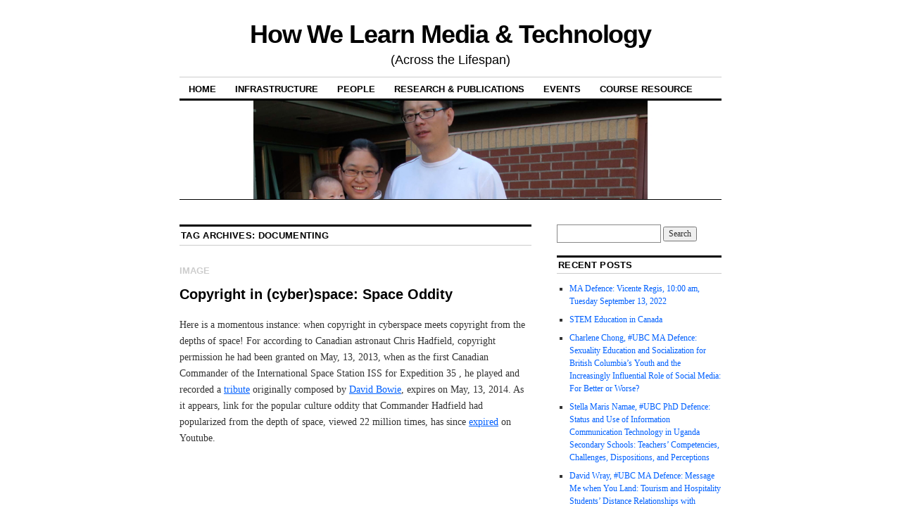

--- FILE ---
content_type: text/html; charset=UTF-8
request_url: https://blogs.ubc.ca/howwelearn/tag/documenting/
body_size: 17328
content:
<!DOCTYPE html>
<!--[if IE 6]>
<html id="ie6" lang="en-US">
<![endif]-->
<!--[if IE 8]>
<html id="ie8" lang="en-US">
<![endif]-->
<!--[if (!IE)]><!-->
<html lang="en-US">
<!--<![endif]-->

<head>
<meta charset="UTF-8" />
<title>documenting | How We Learn Media &amp; Technology</title>
<link rel="profile" href="http://gmpg.org/xfn/11" />
<link rel="pingback" href="https://blogs.ubc.ca/howwelearn/xmlrpc.php" />
<meta name='robots' content='max-image-preview:large' />
<link rel="alternate" type="application/rss+xml" title="How We Learn Media &amp; Technology &raquo; Feed" href="https://blogs.ubc.ca/howwelearn/feed/" />
<link rel="alternate" type="application/rss+xml" title="How We Learn Media &amp; Technology &raquo; Comments Feed" href="https://blogs.ubc.ca/howwelearn/comments/feed/" />
<link rel="alternate" type="application/rss+xml" title="How We Learn Media &amp; Technology &raquo; documenting Tag Feed" href="https://blogs.ubc.ca/howwelearn/tag/documenting/feed/" />
<style id='wp-img-auto-sizes-contain-inline-css' type='text/css'>
img:is([sizes=auto i],[sizes^="auto," i]){contain-intrinsic-size:3000px 1500px}
/*# sourceURL=wp-img-auto-sizes-contain-inline-css */
</style>
<style id='wp-emoji-styles-inline-css' type='text/css'>

	img.wp-smiley, img.emoji {
		display: inline !important;
		border: none !important;
		box-shadow: none !important;
		height: 1em !important;
		width: 1em !important;
		margin: 0 0.07em !important;
		vertical-align: -0.1em !important;
		background: none !important;
		padding: 0 !important;
	}
/*# sourceURL=wp-emoji-styles-inline-css */
</style>
<style id='wp-block-library-inline-css' type='text/css'>
:root{--wp-block-synced-color:#7a00df;--wp-block-synced-color--rgb:122,0,223;--wp-bound-block-color:var(--wp-block-synced-color);--wp-editor-canvas-background:#ddd;--wp-admin-theme-color:#007cba;--wp-admin-theme-color--rgb:0,124,186;--wp-admin-theme-color-darker-10:#006ba1;--wp-admin-theme-color-darker-10--rgb:0,107,160.5;--wp-admin-theme-color-darker-20:#005a87;--wp-admin-theme-color-darker-20--rgb:0,90,135;--wp-admin-border-width-focus:2px}@media (min-resolution:192dpi){:root{--wp-admin-border-width-focus:1.5px}}.wp-element-button{cursor:pointer}:root .has-very-light-gray-background-color{background-color:#eee}:root .has-very-dark-gray-background-color{background-color:#313131}:root .has-very-light-gray-color{color:#eee}:root .has-very-dark-gray-color{color:#313131}:root .has-vivid-green-cyan-to-vivid-cyan-blue-gradient-background{background:linear-gradient(135deg,#00d084,#0693e3)}:root .has-purple-crush-gradient-background{background:linear-gradient(135deg,#34e2e4,#4721fb 50%,#ab1dfe)}:root .has-hazy-dawn-gradient-background{background:linear-gradient(135deg,#faaca8,#dad0ec)}:root .has-subdued-olive-gradient-background{background:linear-gradient(135deg,#fafae1,#67a671)}:root .has-atomic-cream-gradient-background{background:linear-gradient(135deg,#fdd79a,#004a59)}:root .has-nightshade-gradient-background{background:linear-gradient(135deg,#330968,#31cdcf)}:root .has-midnight-gradient-background{background:linear-gradient(135deg,#020381,#2874fc)}:root{--wp--preset--font-size--normal:16px;--wp--preset--font-size--huge:42px}.has-regular-font-size{font-size:1em}.has-larger-font-size{font-size:2.625em}.has-normal-font-size{font-size:var(--wp--preset--font-size--normal)}.has-huge-font-size{font-size:var(--wp--preset--font-size--huge)}.has-text-align-center{text-align:center}.has-text-align-left{text-align:left}.has-text-align-right{text-align:right}.has-fit-text{white-space:nowrap!important}#end-resizable-editor-section{display:none}.aligncenter{clear:both}.items-justified-left{justify-content:flex-start}.items-justified-center{justify-content:center}.items-justified-right{justify-content:flex-end}.items-justified-space-between{justify-content:space-between}.screen-reader-text{border:0;clip-path:inset(50%);height:1px;margin:-1px;overflow:hidden;padding:0;position:absolute;width:1px;word-wrap:normal!important}.screen-reader-text:focus{background-color:#ddd;clip-path:none;color:#444;display:block;font-size:1em;height:auto;left:5px;line-height:normal;padding:15px 23px 14px;text-decoration:none;top:5px;width:auto;z-index:100000}html :where(.has-border-color){border-style:solid}html :where([style*=border-top-color]){border-top-style:solid}html :where([style*=border-right-color]){border-right-style:solid}html :where([style*=border-bottom-color]){border-bottom-style:solid}html :where([style*=border-left-color]){border-left-style:solid}html :where([style*=border-width]){border-style:solid}html :where([style*=border-top-width]){border-top-style:solid}html :where([style*=border-right-width]){border-right-style:solid}html :where([style*=border-bottom-width]){border-bottom-style:solid}html :where([style*=border-left-width]){border-left-style:solid}html :where(img[class*=wp-image-]){height:auto;max-width:100%}:where(figure){margin:0 0 1em}html :where(.is-position-sticky){--wp-admin--admin-bar--position-offset:var(--wp-admin--admin-bar--height,0px)}@media screen and (max-width:600px){html :where(.is-position-sticky){--wp-admin--admin-bar--position-offset:0px}}

/*# sourceURL=wp-block-library-inline-css */
</style><style id='global-styles-inline-css' type='text/css'>
:root{--wp--preset--aspect-ratio--square: 1;--wp--preset--aspect-ratio--4-3: 4/3;--wp--preset--aspect-ratio--3-4: 3/4;--wp--preset--aspect-ratio--3-2: 3/2;--wp--preset--aspect-ratio--2-3: 2/3;--wp--preset--aspect-ratio--16-9: 16/9;--wp--preset--aspect-ratio--9-16: 9/16;--wp--preset--color--black: #000000;--wp--preset--color--cyan-bluish-gray: #abb8c3;--wp--preset--color--white: #ffffff;--wp--preset--color--pale-pink: #f78da7;--wp--preset--color--vivid-red: #cf2e2e;--wp--preset--color--luminous-vivid-orange: #ff6900;--wp--preset--color--luminous-vivid-amber: #fcb900;--wp--preset--color--light-green-cyan: #7bdcb5;--wp--preset--color--vivid-green-cyan: #00d084;--wp--preset--color--pale-cyan-blue: #8ed1fc;--wp--preset--color--vivid-cyan-blue: #0693e3;--wp--preset--color--vivid-purple: #9b51e0;--wp--preset--gradient--vivid-cyan-blue-to-vivid-purple: linear-gradient(135deg,rgb(6,147,227) 0%,rgb(155,81,224) 100%);--wp--preset--gradient--light-green-cyan-to-vivid-green-cyan: linear-gradient(135deg,rgb(122,220,180) 0%,rgb(0,208,130) 100%);--wp--preset--gradient--luminous-vivid-amber-to-luminous-vivid-orange: linear-gradient(135deg,rgb(252,185,0) 0%,rgb(255,105,0) 100%);--wp--preset--gradient--luminous-vivid-orange-to-vivid-red: linear-gradient(135deg,rgb(255,105,0) 0%,rgb(207,46,46) 100%);--wp--preset--gradient--very-light-gray-to-cyan-bluish-gray: linear-gradient(135deg,rgb(238,238,238) 0%,rgb(169,184,195) 100%);--wp--preset--gradient--cool-to-warm-spectrum: linear-gradient(135deg,rgb(74,234,220) 0%,rgb(151,120,209) 20%,rgb(207,42,186) 40%,rgb(238,44,130) 60%,rgb(251,105,98) 80%,rgb(254,248,76) 100%);--wp--preset--gradient--blush-light-purple: linear-gradient(135deg,rgb(255,206,236) 0%,rgb(152,150,240) 100%);--wp--preset--gradient--blush-bordeaux: linear-gradient(135deg,rgb(254,205,165) 0%,rgb(254,45,45) 50%,rgb(107,0,62) 100%);--wp--preset--gradient--luminous-dusk: linear-gradient(135deg,rgb(255,203,112) 0%,rgb(199,81,192) 50%,rgb(65,88,208) 100%);--wp--preset--gradient--pale-ocean: linear-gradient(135deg,rgb(255,245,203) 0%,rgb(182,227,212) 50%,rgb(51,167,181) 100%);--wp--preset--gradient--electric-grass: linear-gradient(135deg,rgb(202,248,128) 0%,rgb(113,206,126) 100%);--wp--preset--gradient--midnight: linear-gradient(135deg,rgb(2,3,129) 0%,rgb(40,116,252) 100%);--wp--preset--font-size--small: 13px;--wp--preset--font-size--medium: 20px;--wp--preset--font-size--large: 36px;--wp--preset--font-size--x-large: 42px;--wp--preset--spacing--20: 0.44rem;--wp--preset--spacing--30: 0.67rem;--wp--preset--spacing--40: 1rem;--wp--preset--spacing--50: 1.5rem;--wp--preset--spacing--60: 2.25rem;--wp--preset--spacing--70: 3.38rem;--wp--preset--spacing--80: 5.06rem;--wp--preset--shadow--natural: 6px 6px 9px rgba(0, 0, 0, 0.2);--wp--preset--shadow--deep: 12px 12px 50px rgba(0, 0, 0, 0.4);--wp--preset--shadow--sharp: 6px 6px 0px rgba(0, 0, 0, 0.2);--wp--preset--shadow--outlined: 6px 6px 0px -3px rgb(255, 255, 255), 6px 6px rgb(0, 0, 0);--wp--preset--shadow--crisp: 6px 6px 0px rgb(0, 0, 0);}:where(.is-layout-flex){gap: 0.5em;}:where(.is-layout-grid){gap: 0.5em;}body .is-layout-flex{display: flex;}.is-layout-flex{flex-wrap: wrap;align-items: center;}.is-layout-flex > :is(*, div){margin: 0;}body .is-layout-grid{display: grid;}.is-layout-grid > :is(*, div){margin: 0;}:where(.wp-block-columns.is-layout-flex){gap: 2em;}:where(.wp-block-columns.is-layout-grid){gap: 2em;}:where(.wp-block-post-template.is-layout-flex){gap: 1.25em;}:where(.wp-block-post-template.is-layout-grid){gap: 1.25em;}.has-black-color{color: var(--wp--preset--color--black) !important;}.has-cyan-bluish-gray-color{color: var(--wp--preset--color--cyan-bluish-gray) !important;}.has-white-color{color: var(--wp--preset--color--white) !important;}.has-pale-pink-color{color: var(--wp--preset--color--pale-pink) !important;}.has-vivid-red-color{color: var(--wp--preset--color--vivid-red) !important;}.has-luminous-vivid-orange-color{color: var(--wp--preset--color--luminous-vivid-orange) !important;}.has-luminous-vivid-amber-color{color: var(--wp--preset--color--luminous-vivid-amber) !important;}.has-light-green-cyan-color{color: var(--wp--preset--color--light-green-cyan) !important;}.has-vivid-green-cyan-color{color: var(--wp--preset--color--vivid-green-cyan) !important;}.has-pale-cyan-blue-color{color: var(--wp--preset--color--pale-cyan-blue) !important;}.has-vivid-cyan-blue-color{color: var(--wp--preset--color--vivid-cyan-blue) !important;}.has-vivid-purple-color{color: var(--wp--preset--color--vivid-purple) !important;}.has-black-background-color{background-color: var(--wp--preset--color--black) !important;}.has-cyan-bluish-gray-background-color{background-color: var(--wp--preset--color--cyan-bluish-gray) !important;}.has-white-background-color{background-color: var(--wp--preset--color--white) !important;}.has-pale-pink-background-color{background-color: var(--wp--preset--color--pale-pink) !important;}.has-vivid-red-background-color{background-color: var(--wp--preset--color--vivid-red) !important;}.has-luminous-vivid-orange-background-color{background-color: var(--wp--preset--color--luminous-vivid-orange) !important;}.has-luminous-vivid-amber-background-color{background-color: var(--wp--preset--color--luminous-vivid-amber) !important;}.has-light-green-cyan-background-color{background-color: var(--wp--preset--color--light-green-cyan) !important;}.has-vivid-green-cyan-background-color{background-color: var(--wp--preset--color--vivid-green-cyan) !important;}.has-pale-cyan-blue-background-color{background-color: var(--wp--preset--color--pale-cyan-blue) !important;}.has-vivid-cyan-blue-background-color{background-color: var(--wp--preset--color--vivid-cyan-blue) !important;}.has-vivid-purple-background-color{background-color: var(--wp--preset--color--vivid-purple) !important;}.has-black-border-color{border-color: var(--wp--preset--color--black) !important;}.has-cyan-bluish-gray-border-color{border-color: var(--wp--preset--color--cyan-bluish-gray) !important;}.has-white-border-color{border-color: var(--wp--preset--color--white) !important;}.has-pale-pink-border-color{border-color: var(--wp--preset--color--pale-pink) !important;}.has-vivid-red-border-color{border-color: var(--wp--preset--color--vivid-red) !important;}.has-luminous-vivid-orange-border-color{border-color: var(--wp--preset--color--luminous-vivid-orange) !important;}.has-luminous-vivid-amber-border-color{border-color: var(--wp--preset--color--luminous-vivid-amber) !important;}.has-light-green-cyan-border-color{border-color: var(--wp--preset--color--light-green-cyan) !important;}.has-vivid-green-cyan-border-color{border-color: var(--wp--preset--color--vivid-green-cyan) !important;}.has-pale-cyan-blue-border-color{border-color: var(--wp--preset--color--pale-cyan-blue) !important;}.has-vivid-cyan-blue-border-color{border-color: var(--wp--preset--color--vivid-cyan-blue) !important;}.has-vivid-purple-border-color{border-color: var(--wp--preset--color--vivid-purple) !important;}.has-vivid-cyan-blue-to-vivid-purple-gradient-background{background: var(--wp--preset--gradient--vivid-cyan-blue-to-vivid-purple) !important;}.has-light-green-cyan-to-vivid-green-cyan-gradient-background{background: var(--wp--preset--gradient--light-green-cyan-to-vivid-green-cyan) !important;}.has-luminous-vivid-amber-to-luminous-vivid-orange-gradient-background{background: var(--wp--preset--gradient--luminous-vivid-amber-to-luminous-vivid-orange) !important;}.has-luminous-vivid-orange-to-vivid-red-gradient-background{background: var(--wp--preset--gradient--luminous-vivid-orange-to-vivid-red) !important;}.has-very-light-gray-to-cyan-bluish-gray-gradient-background{background: var(--wp--preset--gradient--very-light-gray-to-cyan-bluish-gray) !important;}.has-cool-to-warm-spectrum-gradient-background{background: var(--wp--preset--gradient--cool-to-warm-spectrum) !important;}.has-blush-light-purple-gradient-background{background: var(--wp--preset--gradient--blush-light-purple) !important;}.has-blush-bordeaux-gradient-background{background: var(--wp--preset--gradient--blush-bordeaux) !important;}.has-luminous-dusk-gradient-background{background: var(--wp--preset--gradient--luminous-dusk) !important;}.has-pale-ocean-gradient-background{background: var(--wp--preset--gradient--pale-ocean) !important;}.has-electric-grass-gradient-background{background: var(--wp--preset--gradient--electric-grass) !important;}.has-midnight-gradient-background{background: var(--wp--preset--gradient--midnight) !important;}.has-small-font-size{font-size: var(--wp--preset--font-size--small) !important;}.has-medium-font-size{font-size: var(--wp--preset--font-size--medium) !important;}.has-large-font-size{font-size: var(--wp--preset--font-size--large) !important;}.has-x-large-font-size{font-size: var(--wp--preset--font-size--x-large) !important;}
/*# sourceURL=global-styles-inline-css */
</style>

<style id='classic-theme-styles-inline-css' type='text/css'>
/*! This file is auto-generated */
.wp-block-button__link{color:#fff;background-color:#32373c;border-radius:9999px;box-shadow:none;text-decoration:none;padding:calc(.667em + 2px) calc(1.333em + 2px);font-size:1.125em}.wp-block-file__button{background:#32373c;color:#fff;text-decoration:none}
/*# sourceURL=/wp-includes/css/classic-themes.min.css */
</style>
<link rel='stylesheet' id='ai-core-style-css' href='https://blogs.ubc.ca/howwelearn/wp-content/plugins/aesop-story-engine/public/assets/css/ai-core.css?ver=1' type='text/css' media='all' />
<style id='ai-core-style-inline-css' type='text/css'>
.aesop-gallery-component .aesop-component-caption{color:#333;padding:.25rem .75rem;background:rgba(255,255,255,.8);font-size:14px}.aesop-stacked-img{background-position:50%;background-repeat:no-repeat;background-size:cover;width:100%;left:0;top:0;position:relative;overflow:hidden}.aesop-stacked-img .aesop-stacked-caption{position:absolute;bottom:20px;right:20px;z-index:0;color:#333;padding:.25rem .75rem;background:rgba(255,255,255,.8);font-size:14px;-webkit-transition:all .75s ease-in-out;transition:all .75s ease-in-out}.aesop-sequence-img-wrap .aesop-sequence-caption{padding-left:4.5rem}.aesop-sequence-img-wrap .aesop-sequence-caption:before{left:0;bottom:-4px;font-weight:700;line-height:1;padding:.6rem .75rem;border:1px solid;border-color:inherit;content:counter(sequence-counter,decimal-leading-zero);counter-increment:sequence-counter}.aesop-sequence-img-wrap .aesop-sequence-img{width:100%;max-width:1200px;display:block}.aesop-hero-gallery-wrapper{clear:both;position:relative}.aesop-hero-gallery-content{position:absolute;top:20px}.aesopicon-search-plus{position:relative}.aesopicon-search-plus:after{display:inline-block;font-family:Dashicons;font-style:normal;font-weight:400;line-height:1;-webkit-font-smoothing:antialiased;-moz-osx-font-smoothing:grayscale;content:'\f179'}.aesop-parallax-component{clear:both}.aesop-parallax-component .aesop-parallax-sc{margin:0}.aesop-content-component .aesop-content-comp-wrap{padding:1.5em 2em}@media (max-width:766px){.aesop-content-component .aesop-content-comp-wrap{padding:1em}}.aesop-content-component .aesop-content-comp-inner p{line-height:1.2em}.aesop-content-component .aesop-content-img .aesop-content-comp-inner{word-wrap:break-word;background:rgba(255,255,255,.4);padding:1rem;line-height:1.3}.aesop-content-component .aesop-content-img .aesop-content-comp-inner p{margin-bottom:0}.aesop-image-component img{-webkit-box-shadow:0 0 6px -1px rgba(0,0,0,.5);box-shadow:0 0 6px -1px rgba(0,0,0,.5)}.aesop-image-component .aesop-lightbox{text-decoration:none;display:block}.aesop-image-component .aesop-img-enlarge{margin:0 0 .5rem}.aesop-image-component .aesop-img-enlarge:hover{text-decoration:none}.aesop-image-component .aesop-img-enlarge i{position:relative;top:1px}.aesop-image-component .aesop-img-enlarge,.aesop-image-component .aesop-image-component-caption{color:#b3b3b3;font-size:12px;font-family:"Helvetica Neue",Helvetica,Arial,sans-serif}.aesop-image-component .aesop-cap-cred,.aesop-image-component .aesop-img-enlarge{color:#b3b3b3}.aesop-image-component .aesop-cap-cred{border-top:1px dotted #b3b3b3;font-size:9px}.aesop-image-component:hover{opacity:.85;filter:alpha(opacity=85);-webkit-transition:opacity .25s ease-in-out;transition:opacity .25s ease-in-out}.aesop-image-component:active img{box-shadow:none}.aesop-video-component .aesop-video-component-caption{color:#b3b3b3}.aesop-video-component .aesop-component-caption{color:#333;padding:.25rem .75rem;background:rgba(255,255,255,.8);font-size:14px}.mejs-container{width:100%;max-width:800px!important;margin-left:auto;margin-right:auto}.mejs-container+p{margin-top:1rem}.aesop-quote-component{padding:3rem 2rem}.aesop-quote-component blockquote{font-style:italic}.aesop-quote-component cite{display:block;font-size:14px}.aesop-on-genesis .aesop-quote-component blockquote:before{content:none}.aesop-story-collection{clear:both}.aesop-story-collection .aesop-story-collection-title{text-align:center;background:#fff;text-transform:uppercase;font-size:1.75rem;line-height:1.75rem;letter-spacing:.05rem;padding:.8rem 0 .6rem;margin:0;z-index:2;position:relative;-webkit-box-shadow:0 7px 7px -7px #000;box-shadow:0 7px 7px -7px #000}.aesop-story-collection .aesop-collection-item{float:left;position:relative;height:220px;overflow:hidden}.aesop-story-collection .aesop-collection-item .aesop-collection-item-link{display:table;height:100%;width:100%;color:#fff;-webkit-transition:all .25s ease-in-out;transition:all .25s ease-in-out}.aesop-story-collection .aesop-collection-item .aesop-collection-item-link:before{position:absolute;content:'';width:100%;height:100%;background:#000;opacity:.65;filter:alpha(opacity=65);z-index:1}.aesop-story-collection .aesop-collection-item .aesop-collection-item-link:hover{text-decoration:none;-webkit-transition:all .25s ease-in-out;transition:all .25s ease-in-out}.aesop-story-collection .aesop-collection-item .aesop-collection-item-link:hover:before{-webkit-transition:opacity .25s linear;transition:opacity .25s linear;opacity:0;filter:alpha(opacity=0)}.aesop-story-collection .aesop-collection-item .aesop-collection-item-link:hover .aesop-collection-item-inner{background:rgba(0,0,0,.5)}.aesop-story-collection .aesop-collection-item .aesop-collection-item-inner{display:table-cell;vertical-align:middle;width:100%;height:100%;padding:0 2.5rem;position:relative;text-align:center;z-index:1;overflow:hidden;text-shadow:0 0 3px rgba(0,0,0,.6)}.aesop-story-collection .aesop-collection-item .aesop-collection-item-inner .aesop-collection-entry-title{font-weight:800;text-transform:uppercase;color:#fff;margin:auto}.aesop-story-collection .aesop-collection-item .aesop-collection-item-inner .aesop-collection-item-excerpt{font-size:12px}.aesop-story-collection .aesop-collection-item .aesop-collection-item-inner .aesop-collection-meta{font-family:"Helvetica Neue",Helvetica,Arial,sans-serif;font-size:12px;margin-bottom:3rem;font-style:italic}.aesop-story-collection .aesop-collection-item .aesop-collection-item-img{position:absolute;width:100%;height:100%;left:0;z-index:0;background-position:center center}.aesop-story-collection .aesop-collection-splash .aesop-collection-item-link:before{content:none}.aesop-story-collection .aesop-collection-splash .aesop-collection-item-link:hover .aesop-collection-item-inner{background:0 0}.aesop-story-collection .aesop-collection-splash .aesop-collection-item-inner .aesop-collection-entry-title{color:#333;text-shadow:none}.aesop-story-collection .aesop-collection-load-more{background:#000;opacity:.65;filter:alpha(opacity=65);z-index:1;height:70px;line-height:70px;color:#fff}.jorgen-article-cover-wrap{position:fixed}.aesop-article-chapter-wrap{position:relative}.aesop-article-chapter-wrap.aesop-video-chapter .aesop-cover-title{max-width:100%;margin:0;padding-bottom:20px;top:150px;border-bottom:1px solid #fff;font-size:62px!important;color:#fff;width:90%;left:10%;position:absolute;z-index:1}.aesop-article-chapter-wrap.aesop-video-chapter .aesop-cover-title small{font-size:40px}@media (max-width:800px){.aesop-article-chapter-wrap .aesop-cover-title{font-size:52px}.aesop-article-chapter-wrap .aesop-cover-title small{font-size:42px}}@media (max-width:480px){.aesop-article-chapter-wrap .aesop-cover-title{display:block;bottom:30px;font-size:32px}.aesop-article-chapter-wrap .aesop-cover-title small{display:block;font-size:20px}}.aesop-cover-title{max-width:100%;margin:0;padding-bottom:20px;bottom:100px;border-bottom:1px solid #fff;font-size:62px!important;color:#fff;width:90%;left:10%;position:absolute;z-index:1}.aesop-cover-title small{font-size:40px}.aesop-toggle-chapter-menu{position:fixed;right:-1px;bottom:57px;height:44px;width:44px;background:#e6e6e6;border-top-left-radius:2px;border-bottom-left-radius:2px;z-index:150;-webkit-transition:right .25s ease;transition:right .25s ease}.aesop-toggle-chapter-menu:hover{background:#007aac;text-decoration:none}.aesop-toggle-chapter-menu:hover i{color:#fff}.aesop-toggle-chapter-menu i{color:#007aac}.aesop-chapter-menu-open .aesop-chapter-menu{right:0}.aesop-chapter-menu-open .aesop-toggle-chapter-menu{right:250px}.aesop-close-chapter-menu{position:absolute;top:12px;right:12px;z-index:1}.aesop-close-chapter-menu:hover{cursor:pointer}.aesop-chapter-menu{right:-250px;width:250px;top:0;position:fixed;bottom:0;background:#e6e6e6;-webkit-transition:right .25s ease;transition:right .25s ease;z-index:500;counter-reset:sequence-counter;color:#777}.aesop-chapter-menu .scroll-nav__list{margin:0;padding:0}.aesop-chapter-menu *{box-sizing:border-box;-moz-box-sizing:border-box;-webkit-box-sizing:border-box}.aesop-chapter-menu li{display:block;margin-bottom:0;position:relative;padding-left:15px;font:400 14px/28px Arial,Helvetica,sans-serif}.aesop-chapter-menu li:before{content:counter(sequence-counter,upper-roman);counter-increment:sequence-counter;position:absolute;left:0}.aesop-chapter-menu a:link,.aesop-chapter-menu .scroll-nav__link{color:#777;padding-top:5px;padding-bottom:5px}.admin-bar .aesop-chapter-menu{top:32px}.aesop-chapter-menu--inner{padding:15px}.aesop-character-component .aesop-character-float{margin:.65rem 0;width:150px;text-align:center}.aesop-character-component .aesop-character-float .aesop-character-title{vertical-align:top;font-size:12px;font-family:"Helvetica Neue",Helvetica,Arial,sans-serif;color:#b3b3b3;text-transform:uppercase;letter-spacing:.05em;display:block;text-align:center;margin:0 0 .5rem}.aesop-character-component .aesop-character-float.aesop-character-right{float:right;margin-left:1.75rem}.aesop-character-component .aesop-character-float.aesop-character-center{margin-left:auto;margin-right:auto}.aesop-character-component .aesop-character-float.aesop-character-center .aesop-character-name{text-align:center}.aesop-character-component .aesop-character-float.aesop-character-left{float:left;margin-right:1.75rem}.aesop-character-component .aesop-character-avatar{width:90%;border-radius:50%}.aesop-character-component .aesop-character-cap{font-size:12px;line-height:14px;font-family:"Helvetica Neue",Helvetica,Arial,sans-serif;color:#b3b3b3;font-style:italic;margin-top:.8rem;border-top:1px dotted #b3b3b3;padding-top:.3rem}.aesop-document-component a{font-size:12px;font-family:"Helvetica Neue",Helvetica,Arial,sans-serif;color:#b3b3b3;line-height:12px;text-decoration:none}.aesop-document-component a span{border-bottom:1px solid #e6e6e6;font-size:12px;color:gray}.aesop-document-component a span:before{content:'\f498';font-family:Dashicons;position:absolute;left:0}.aesop-timeline{position:fixed;bottom:0;left:0;right:0}.aesop-timeline ol{margin:0;padding:0;position:relative;background:#e6e6e6;padding:5px 10px;-webkit-box-shadow:inset 0 7px 7px -7px gray;box-shadow:inset 0 7px 7px -7px gray}.aesop-timeline ol:before,.aesop-timeline ol:after{content:" ";display:table}.aesop-timeline ol:after{clear:both}.aesop-timeline ol li{display:inline-block;margin-right:5px}.aesop-timeline ol li:last-child{margin-right:0}.aesop-timeline ol li a{text-transform:uppercase;font-size:14px;color:inherit;padding:2px 10px 8px;display:block;position:relative}.aesop-timeline ol li a:after{content:'';height:20px;border-right:1px solid #666;width:1px;position:absolute;left:50%;bottom:-10px}.aesop-timeline ol li.active a{color:#428bca}.aesop-timeline ol li.active a:after{border-right-color:#428bca}
/*# sourceURL=ai-core-style-inline-css */
</style>
<link rel='stylesheet' id='ai-lightbox-style-css' href='https://blogs.ubc.ca/howwelearn/wp-content/plugins/aesop-story-engine/public/assets/css/lightbox.css?ver=1' type='text/css' media='all' />
<link rel='stylesheet' id='coraline-css' href='https://blogs.ubc.ca/howwelearn/wp-content/themes/coraline/style.css?ver=6.9' type='text/css' media='all' />
<link rel='stylesheet' id='really_simple_share_style-css' href='https://blogs.ubc.ca/howwelearn/wp-content/plugins/really-simple-facebook-twitter-share-buttons/style.css?ver=6.9' type='text/css' media='all' />
<script type="text/javascript" src="https://blogs.ubc.ca/howwelearn/wp-content/plugins/enable-jquery-migrate-helper/js/jquery/jquery-1.12.4-wp.js?ver=1.12.4-wp" id="jquery-core-js"></script>
<script type="text/javascript" src="https://blogs.ubc.ca/howwelearn/wp-content/plugins/enable-jquery-migrate-helper/js/jquery-migrate/jquery-migrate-1.4.1-wp.js?ver=1.4.1-wp" id="jquery-migrate-js"></script>
<link rel="https://api.w.org/" href="https://blogs.ubc.ca/howwelearn/wp-json/" /><link rel="alternate" title="JSON" type="application/json" href="https://blogs.ubc.ca/howwelearn/wp-json/wp/v2/tags/653794" /><link rel="EditURI" type="application/rsd+xml" title="RSD" href="https://blogs.ubc.ca/howwelearn/xmlrpc.php?rsd" />
<meta name="generator" content="WordPress 6.9" />
	<script>
	if ( document.location.protocol != "https:" ) {
		document.location = document.URL.replace(/^http:/i, "https:");
	}
	</script>
		<script type="text/javascript">
	 //<![CDATA[
	function toggleLinkGrp(id) {
	   var e = document.getElementById(id);
	   if(e.style.display == 'block')
			e.style.display = 'none';
	   else
			e.style.display = 'block';
	}
	// ]]>
	</script>
	
        <script type="text/javascript">
            var jQueryMigrateHelperHasSentDowngrade = false;

			window.onerror = function( msg, url, line, col, error ) {
				// Break out early, do not processing if a downgrade reqeust was already sent.
				if ( jQueryMigrateHelperHasSentDowngrade ) {
					return true;
                }

				var xhr = new XMLHttpRequest();
				var nonce = 'cbfb007ef8';
				var jQueryFunctions = [
					'andSelf',
					'browser',
					'live',
					'boxModel',
					'support.boxModel',
					'size',
					'swap',
					'clean',
					'sub',
                ];
				var match_pattern = /\)\.(.+?) is not a function/;
                var erroredFunction = msg.match( match_pattern );

                // If there was no matching functions, do not try to downgrade.
                if ( null === erroredFunction || typeof erroredFunction !== 'object' || typeof erroredFunction[1] === "undefined" || -1 === jQueryFunctions.indexOf( erroredFunction[1] ) ) {
                    return true;
                }

                // Set that we've now attempted a downgrade request.
                jQueryMigrateHelperHasSentDowngrade = true;

				xhr.open( 'POST', 'https://blogs.ubc.ca/howwelearn/wp-admin/admin-ajax.php' );
				xhr.setRequestHeader( 'Content-Type', 'application/x-www-form-urlencoded' );
				xhr.onload = function () {
					var response,
                        reload = false;

					if ( 200 === xhr.status ) {
                        try {
                        	response = JSON.parse( xhr.response );

                        	reload = response.data.reload;
                        } catch ( e ) {
                        	reload = false;
                        }
                    }

					// Automatically reload the page if a deprecation caused an automatic downgrade, ensure visitors get the best possible experience.
					if ( reload ) {
						location.reload();
                    }
				};

				xhr.send( encodeURI( 'action=jquery-migrate-downgrade-version&_wpnonce=' + nonce ) );

				// Suppress error alerts in older browsers
				return true;
			}
        </script>

		</head>

<body class="archive tag tag-documenting tag-653794 wp-theme-coraline browser-chrome os-mac aesop-core aesop-on-coraline two-column content-sidebar">
<div id="container" class="hfeed contain">
	<div id="header">
		<div id="masthead" role="banner">
						<div id="site-title">
				<span>
					<a href="https://blogs.ubc.ca/howwelearn/" title="How We Learn Media &amp; Technology" rel="home">How We Learn Media &amp; Technology</a>
				</span>
			</div>
			<div id="site-description">(Across the Lifespan)</div>
		</div><!-- #masthead -->

		<div id="access" role="navigation">
		  			<div class="skip-link screen-reader-text"><a href="#content" title="Skip to content">Skip to content</a></div>
						<div class="menu"><ul>
<li ><a href="https://blogs.ubc.ca/howwelearn/">Home</a></li><li class="page_item page-item-6 page_item_has_children"><a href="https://blogs.ubc.ca/howwelearn/infrastructure/">Infrastructure</a>
<ul class='children'>
	<li class="page_item page-item-680"><a href="https://blogs.ubc.ca/howwelearn/infrastructure/media/">Media</a></li>
</ul>
</li>
<li class="page_item page-item-7 page_item_has_children"><a href="https://blogs.ubc.ca/howwelearn/people/">People</a>
<ul class='children'>
	<li class="page_item page-item-1822"><a href="https://blogs.ubc.ca/howwelearn/people/research-associates-postdocs/">Research Associates &#038; Postdocs</a></li>
</ul>
</li>
<li class="page_item page-item-564 page_item_has_children"><a href="https://blogs.ubc.ca/howwelearn/research/">Research &#038; Publications</a>
<ul class='children'>
	<li class="page_item page-item-38"><a href="https://blogs.ubc.ca/howwelearn/research/recent-dissertations-in-hwl/">Recent Dissertations and Theses in HWL</a></li>
	<li class="page_item page-item-12 page_item_has_children"><a href="https://blogs.ubc.ca/howwelearn/research/hwl/">How We Learn (Media &#038; Technology Across the Lifespan)</a>
	<ul class='children'>
		<li class="page_item page-item-1817"><a href="https://blogs.ubc.ca/howwelearn/research/hwl/hwl-mitacs-industry-sponsored/">HWL Mitacs &#038; Industry Sponsored</a></li>
	</ul>
</li>
	<li class="page_item page-item-442"><a href="https://blogs.ubc.ca/howwelearn/research/design/">Design Studies &#038; Designerly Ways</a></li>
	<li class="page_item page-item-14"><a href="https://blogs.ubc.ca/howwelearn/research/robotic-pets/">Bots &amp; Robotic Pets</a></li>
</ul>
</li>
<li class="page_item page-item-852 page_item_has_children"><a href="https://blogs.ubc.ca/howwelearn/events/">Events</a>
<ul class='children'>
	<li class="page_item page-item-101"><a href="https://blogs.ubc.ca/howwelearn/events/conferences/">Conferences</a></li>
	<li class="page_item page-item-841"><a href="https://blogs.ubc.ca/howwelearn/events/hwl-101-summer-camps/">HWL 101 Summer Camps</a></li>
	<li class="page_item page-item-844 page_item_has_children"><a href="https://blogs.ubc.ca/howwelearn/events/research-workshops/">Research Workshops</a>
	<ul class='children'>
		<li class="page_item page-item-1141"><a href="https://blogs.ubc.ca/howwelearn/events/research-workshops/dbr-workshop/">Design-Based Research Workshop</a></li>
	</ul>
</li>
</ul>
</li>
<li class="page_item page-item-11"><a href="https://blogs.ubc.ca/howwelearn/courses/">Course Resource</a></li>
</ul></div>
		</div><!-- #access -->

		<div id="branding">
						<a href="https://blogs.ubc.ca/howwelearn/">
									<img src="https://blogs.ubc.ca/howwelearn/files/2012/10/IMG_0794-1-copy5.jpg" width="990" height="180" alt="" />
							</a>
					</div><!-- #branding -->
	</div><!-- #header -->

	<div id="content-box">

<div id="content-container">
	<div id="content" role="main">

		<h1 class="page-title">Tag Archives: <span>documenting</span></h1>

		




	
		<a class="entry-format" href="https://blogs.ubc.ca/howwelearn/type/image/" title="All Image posts">Image</a>

		<div id="post-987" class="post-987 post type-post status-publish format-image hentry category-media category-new-media category-space category-sts category-technology category-technology-studies tag-astronaut tag-canadian tag-case-studies tag-command tag-commander tag-copyright tag-culture tag-cybernetics tag-cyberspace tag-david-bowie tag-digital-humanities tag-documenting tag-english tag-expedition tag-expedition-35 tag-expedition-36 tag-experiments tag-expired tag-hadfield tag-historic tag-international-space-station tag-iss tag-joint tag-legacy tag-literacies tag-media-studies tag-oddity tag-odyssey tag-permission tag-popular-culture tag-russian tag-science tag-space-2 tag-stem tag-transfer tag-vinogradov tag-youtube post_format-post-format-image">
			<h2 class="entry-title"><a href="https://blogs.ubc.ca/howwelearn/2014/05/15/copyright-in-cyberspace-space-oddity/" rel="bookmark">Copyright in (cyber)space: Space Oddity</a></h2>
				<div class="entry-content">
				<p>Here is a momentous instance: when copyright in cyberspace meets copyright from the depths of space! For according to Canadian astronaut Chris Hadfield, copyright permission he had been granted on May, 13, 2013, when as the first Canadian Commander of the International Space Station ISS for Expedition 35 , he played and recorded a <a href="http://www.cbc.ca/newsblogs/yourcommunity/2013/05/hadfield-bids-goodbye-to-iss-with-space-oddity-cover.html" target="_blank">tribute</a> originally composed by <a href="http://www.amazon.com/Space-Oddity-40th-Anniversary-Edition/dp/B002LVUG3C">David Bowie</a>, expires on May, 13, 2014. As it appears, link for the popular culture oddity that Commander Hadfield had popularized from the depth of space, viewed 22 million times, has since <a href="http://www.cbc.ca/news/technology/chris-hadfield-space-oddity-cover-leaves-youtube-today-1.2641340" target="_blank">expired</a> on Youtube. </p>
<p><iframe src="//www.youtube.com/embed/TIUri1s5sLs?feature=player_detailpage" width="320" height="180" frameborder="0" allowfullscreen="allowfullscreen"></p>
<p></iframe> </p>
<p>That said. a legacy remains, documenting the joint space odyssey, including the above historic transfer of space command, from Hadfield to Vinogradov, from Expedition 35 to Expedition 36, in English and Russian. </p>
<p><a href="http://www.cbc.ca/newsblogs/yourcommunity/2013/05/hadfield-bids-goodbye-to-iss-with-space-oddity-cover.html"><img fetchpriority="high" decoding="async" class="aligncenter" src="http://i.embed.ly/1/display/resize?key=1e6a1a1efdb011df84894040444cdc60&amp;url=http%3A%2F%2Fsphotos-f.ak.fbcdn.net%2Fhphotos-ak-frc3%2Fs720x720%2F971701_10151372549242665_2100155781_n.jpg&amp;width=490" alt="Commander Hatfield playing and recording in space" width="490" height="490" /></a></p>
<div style="min-height:33px;" class="really_simple_share really_simple_share_button robots-nocontent snap_nopreview"><div class="really_simple_share_facebook_like" style="width:100px;"><div class="fb-like" data-href="https://blogs.ubc.ca/howwelearn/2014/05/15/copyright-in-cyberspace-space-oddity/" data-layout="button_count" data-width="100" ></div></div><div class="really_simple_share_twitter" style="width:100px;"><a href="https://twitter.com/share" class="twitter-share-button" data-count="horizontal"  data-text="Copyright in (cyber)space: Space Oddity" data-url="https://blogs.ubc.ca/howwelearn/2014/05/15/copyright-in-cyberspace-space-oddity/"  data-via=""   ></a></div><div class="really_simple_share_google1" style="width:80px;"><div class="g-plusone" data-size="medium" data-href="https://blogs.ubc.ca/howwelearn/2014/05/15/copyright-in-cyberspace-space-oddity/" ></div></div><div class="really_simple_share_specificfeeds_follow" style="width:110px;"><a href="http://www.specificfeeds.com/follow" target="_blank"><img decoding="async" src="https://blogs.ubc.ca/howwelearn/wp-content/plugins/really-simple-facebook-twitter-share-buttons/images/specificfeeds_follow.png" alt="Email, RSS" title="Email, RSS" /> Follow</a></div><div class="really_simple_share_readygraph_infolinks" style="width:110px;"></div></div>
		<div class="really_simple_share_clearfix"></div>							</div><!-- .entry-content -->
	
			<div class="entry-info">
					<p class="comments-link"><a href="https://blogs.ubc.ca/howwelearn/2014/05/15/copyright-in-cyberspace-space-oddity/#respond">Leave a comment</a></p>
									<p class="cat-links">
						<span class="meta-prep meta-prep-author">Posted on</span> <a href="https://blogs.ubc.ca/howwelearn/2014/05/15/copyright-in-cyberspace-space-oddity/" title="2:44 am" rel="bookmark"><span class="entry-date">May 15, 2014</span></a> <span class="by-author"><span class="sep">by</span> <span class="author vcard"><a class="url fn n" href="https://blogs.ubc.ca/howwelearn/author/feng/" title="View all posts by feng" rel="author">feng</a></span> </span> <span class="entry-info-prep entry-info-prep-cat-links">in</span> <a href="https://blogs.ubc.ca/howwelearn/category/media/" rel="category tag">Media</a>, <a href="https://blogs.ubc.ca/howwelearn/category/new-media/" rel="category tag">New Media</a>, <a href="https://blogs.ubc.ca/howwelearn/category/space/" rel="category tag">Space</a>, <a href="https://blogs.ubc.ca/howwelearn/category/sts/" rel="category tag">STS</a>, <a href="https://blogs.ubc.ca/howwelearn/category/technology/" rel="category tag">Technology</a>, <a href="https://blogs.ubc.ca/howwelearn/category/technology-studies/" rel="category tag">Technology Studies</a>					</p>
													<p class="tag-links">
						<span class="entry-info-prep entry-info-prep-tag-links">Tagged</span> <a href="https://blogs.ubc.ca/howwelearn/tag/astronaut/" rel="tag">astronaut</a>, <a href="https://blogs.ubc.ca/howwelearn/tag/canadian/" rel="tag">Canadian</a>, <a href="https://blogs.ubc.ca/howwelearn/tag/case-studies/" rel="tag">case studies</a>, <a href="https://blogs.ubc.ca/howwelearn/tag/command/" rel="tag">command</a>, <a href="https://blogs.ubc.ca/howwelearn/tag/commander/" rel="tag">Commander</a>, <a href="https://blogs.ubc.ca/howwelearn/tag/copyright/" rel="tag">copyright</a>, <a href="https://blogs.ubc.ca/howwelearn/tag/culture/" rel="tag">Culture</a>, <a href="https://blogs.ubc.ca/howwelearn/tag/cybernetics/" rel="tag">cybernetics</a>, <a href="https://blogs.ubc.ca/howwelearn/tag/cyberspace/" rel="tag">cyberspace</a>, <a href="https://blogs.ubc.ca/howwelearn/tag/david-bowie/" rel="tag">David Bowie</a>, <a href="https://blogs.ubc.ca/howwelearn/tag/digital-humanities/" rel="tag">Digital Humanities</a>, <a href="https://blogs.ubc.ca/howwelearn/tag/documenting/" rel="tag">documenting</a>, <a href="https://blogs.ubc.ca/howwelearn/tag/english/" rel="tag">English</a>, <a href="https://blogs.ubc.ca/howwelearn/tag/expedition/" rel="tag">expedition</a>, <a href="https://blogs.ubc.ca/howwelearn/tag/expedition-35/" rel="tag">Expedition 35</a>, <a href="https://blogs.ubc.ca/howwelearn/tag/expedition-36/" rel="tag">Expedition 36</a>, <a href="https://blogs.ubc.ca/howwelearn/tag/experiments/" rel="tag">experiments</a>, <a href="https://blogs.ubc.ca/howwelearn/tag/expired/" rel="tag">expired</a>, <a href="https://blogs.ubc.ca/howwelearn/tag/hadfield/" rel="tag">Hadfield</a>, <a href="https://blogs.ubc.ca/howwelearn/tag/historic/" rel="tag">historic</a>, <a href="https://blogs.ubc.ca/howwelearn/tag/international-space-station/" rel="tag">International Space Station</a>, <a href="https://blogs.ubc.ca/howwelearn/tag/iss/" rel="tag">ISS</a>, <a href="https://blogs.ubc.ca/howwelearn/tag/joint/" rel="tag">joint</a>, <a href="https://blogs.ubc.ca/howwelearn/tag/legacy/" rel="tag">legacy</a>, <a href="https://blogs.ubc.ca/howwelearn/tag/literacies/" rel="tag">Literacies</a>, <a href="https://blogs.ubc.ca/howwelearn/tag/media-studies/" rel="tag">Media Studies</a>, <a href="https://blogs.ubc.ca/howwelearn/tag/oddity/" rel="tag">oddity</a>, <a href="https://blogs.ubc.ca/howwelearn/tag/odyssey/" rel="tag">odyssey</a>, <a href="https://blogs.ubc.ca/howwelearn/tag/permission/" rel="tag">permission</a>, <a href="https://blogs.ubc.ca/howwelearn/tag/popular-culture/" rel="tag">popular culture</a>, <a href="https://blogs.ubc.ca/howwelearn/tag/russian/" rel="tag">Russian</a>, <a href="https://blogs.ubc.ca/howwelearn/tag/science/" rel="tag">science</a>, <a href="https://blogs.ubc.ca/howwelearn/tag/space-2/" rel="tag">space</a>, <a href="https://blogs.ubc.ca/howwelearn/tag/stem/" rel="tag">STEM</a>, <a href="https://blogs.ubc.ca/howwelearn/tag/transfer/" rel="tag">transfer</a>, <a href="https://blogs.ubc.ca/howwelearn/tag/vinogradov/" rel="tag">Vinogradov</a>, <a href="https://blogs.ubc.ca/howwelearn/tag/youtube/" rel="tag">Youtube</a>					</p>
											</div><!-- .entry-info -->
		</div><!-- #post-## -->


	

	</div><!-- #content -->
</div><!-- #content-container -->


		
		<div id="primary" class="widget-area" role="complementary">
					<ul class="xoxo">

			<li id="search-2" class="widget-container widget_search"><form role="search" method="get" id="searchform" class="searchform" action="https://blogs.ubc.ca/howwelearn/">
				<div>
					<label class="screen-reader-text" for="s">Search for:</label>
					<input type="text" value="" name="s" id="s" />
					<input type="submit" id="searchsubmit" value="Search" />
				</div>
			</form></li>
		<li id="recent-posts-2" class="widget-container widget_recent_entries">
		<h3 class="widget-title">Recent Posts</h3>
		<ul>
											<li>
					<a href="https://blogs.ubc.ca/howwelearn/2022/09/06/ma-defence-vicente-regis-1000-am-tuesday-september-13-2022/">MA Defence: Vicente Regis, 10:00 am, Tuesday September 13, 2022</a>
									</li>
											<li>
					<a href="https://blogs.ubc.ca/howwelearn/2022/06/17/stem-education-in-canada/">STEM Education in Canada</a>
									</li>
											<li>
					<a href="https://blogs.ubc.ca/howwelearn/2022/04/27/charlene-chong-ubc-ma-defence-sexuality-education-and-socialization-for-british-columbias-youth-and-the-increasingly-influential-role-of-social-media-for-better-or-worse/">Charlene Chong, #UBC MA Defence: Sexuality Education and Socialization for British Columbia’s Youth and the Increasingly Influential Role of Social Media: For Better or Worse?</a>
									</li>
											<li>
					<a href="https://blogs.ubc.ca/howwelearn/2020/06/19/stella-maris-namae-ubc-phd-defence-status-and-use-of-information-communication-technology-in-uganda-secondary-schools-teachers-competencies-challenges-dispositions-and-perceptions/">Stella Maris Namae, #UBC PhD Defence: Status and Use of Information Communication Technology in Uganda Secondary Schools: Teachers’ Competencies, Challenges, Dispositions, and Perceptions</a>
									</li>
											<li>
					<a href="https://blogs.ubc.ca/howwelearn/2020/04/16/david-wray-ubc-ma-defence-message-me-when-you-land-tourism-and-hospitality-students-distance-relationships-with-friends-family-and-devices/">David Wray, #UBC MA Defence: Message Me when You Land: Tourism and Hospitality Students’ Distance Relationships with Friends, Family, and Devices</a>
									</li>
					</ul>

		</li><li id="recent-comments-2" class="widget-container widget_recent_comments"><h3 class="widget-title">Recent Comments</h3><ul id="recentcomments"><li class="recentcomments"><span class="comment-author-link"><a href="https://myppcine.com.br/" class="url" rel="ugc external nofollow">PPCine</a></span> on <a href="https://blogs.ubc.ca/howwelearn/2014/11/08/research-stories-a-graduate-forum-hwl-yreubc-ubc-bced/#comment-8173">Research stories: A graduate forum #hwl #yreUBC #UBC #bced</a></li><li class="recentcomments"><span class="comment-author-link"><a href="https://freecineapp.com.br/" class="url" rel="ugc external nofollow">Daniel max</a></span> on <a href="https://blogs.ubc.ca/howwelearn/2019/09/23/jennifer-jing-zhao-ubc-phd-defence-design-of-a-3d-virtual-learning-environment-for-acquisition-of-cultural-competence-in-nurse-education-ubcedcp/#comment-7984">Jennifer Jing Zhao #UBC PhD Defence: Design of a 3D Virtual Learning Environment for Acquisition of Cultural Competence in Nurse Education #UBCEDCP</a></li><li class="recentcomments"><span class="comment-author-link"><a href="https://www.wattpad.com/user/spacemanwins" class="url" rel="ugc external nofollow">slot spaceman</a></span> on <a href="https://blogs.ubc.ca/howwelearn/2022/04/27/charlene-chong-ubc-ma-defence-sexuality-education-and-socialization-for-british-columbias-youth-and-the-increasingly-influential-role-of-social-media-for-better-or-worse/#comment-7934">Charlene Chong, #UBC MA Defence: Sexuality Education and Socialization for British Columbia’s Youth and the Increasingly Influential Role of Social Media: For Better or Worse?</a></li><li class="recentcomments"><span class="comment-author-link"><a href="https://www.gnits.ac.in" class="url" rel="ugc external nofollow">gnits</a></span> on <a href="https://blogs.ubc.ca/howwelearn/2017/03/20/rachel-ralphs-phd-defence-sharing-is-caring-prosocial-behaviours-theory-of-mind-and-media-and-technology-in-early-childhood-education/#comment-7557">Rachel Ralph&#8217;s PhD Defence: Sharing is Caring: Prosocial Behaviours, Theory of Mind, and Media and Technology in Early Childhood Education</a></li><li class="recentcomments"><span class="comment-author-link"><a href="https://www.newsforpc.com/" class="url" rel="ugc external nofollow">umesh</a></span> on <a href="https://blogs.ubc.ca/howwelearn/2012/03/03/launch-of-youth-studies-graduate-program-calgary/#comment-6691">New Youth Studies Graduate Program at Calgary</a></li></ul></li><li id="calendar-3" class="widget-container widget_calendar"><h3 class="widget-title">HWL Calendar</h3><div id="calendar_wrap" class="calendar_wrap"><table id="wp-calendar" class="wp-calendar-table">
	<caption>January 2026</caption>
	<thead>
	<tr>
		<th scope="col" aria-label="Monday">M</th>
		<th scope="col" aria-label="Tuesday">T</th>
		<th scope="col" aria-label="Wednesday">W</th>
		<th scope="col" aria-label="Thursday">T</th>
		<th scope="col" aria-label="Friday">F</th>
		<th scope="col" aria-label="Saturday">S</th>
		<th scope="col" aria-label="Sunday">S</th>
	</tr>
	</thead>
	<tbody>
	<tr>
		<td colspan="3" class="pad">&nbsp;</td><td>1</td><td>2</td><td>3</td><td>4</td>
	</tr>
	<tr>
		<td>5</td><td>6</td><td>7</td><td>8</td><td>9</td><td>10</td><td>11</td>
	</tr>
	<tr>
		<td>12</td><td>13</td><td>14</td><td>15</td><td>16</td><td>17</td><td>18</td>
	</tr>
	<tr>
		<td>19</td><td>20</td><td>21</td><td>22</td><td>23</td><td>24</td><td>25</td>
	</tr>
	<tr>
		<td id="today">26</td><td>27</td><td>28</td><td>29</td><td>30</td><td>31</td>
		<td class="pad" colspan="1">&nbsp;</td>
	</tr>
	</tbody>
	</table><nav aria-label="Previous and next months" class="wp-calendar-nav">
		<span class="wp-calendar-nav-prev"><a href="https://blogs.ubc.ca/howwelearn/2022/09/">&laquo; Sep</a></span>
		<span class="pad">&nbsp;</span>
		<span class="wp-calendar-nav-next">&nbsp;</span>
	</nav></div></li><li id="archives-2" class="widget-container widget_archive"><h3 class="widget-title">Archives</h3>		<label class="screen-reader-text" for="archives-dropdown-2">Archives</label>
		<select id="archives-dropdown-2" name="archive-dropdown">
			
			<option value="">Select Month</option>
				<option value='https://blogs.ubc.ca/howwelearn/2022/09/'> September 2022 </option>
	<option value='https://blogs.ubc.ca/howwelearn/2022/06/'> June 2022 </option>
	<option value='https://blogs.ubc.ca/howwelearn/2022/04/'> April 2022 </option>
	<option value='https://blogs.ubc.ca/howwelearn/2020/06/'> June 2020 </option>
	<option value='https://blogs.ubc.ca/howwelearn/2020/04/'> April 2020 </option>
	<option value='https://blogs.ubc.ca/howwelearn/2019/09/'> September 2019 </option>
	<option value='https://blogs.ubc.ca/howwelearn/2018/10/'> October 2018 </option>
	<option value='https://blogs.ubc.ca/howwelearn/2018/01/'> January 2018 </option>
	<option value='https://blogs.ubc.ca/howwelearn/2017/05/'> May 2017 </option>
	<option value='https://blogs.ubc.ca/howwelearn/2017/04/'> April 2017 </option>
	<option value='https://blogs.ubc.ca/howwelearn/2017/03/'> March 2017 </option>
	<option value='https://blogs.ubc.ca/howwelearn/2016/12/'> December 2016 </option>
	<option value='https://blogs.ubc.ca/howwelearn/2016/09/'> September 2016 </option>
	<option value='https://blogs.ubc.ca/howwelearn/2016/04/'> April 2016 </option>
	<option value='https://blogs.ubc.ca/howwelearn/2016/01/'> January 2016 </option>
	<option value='https://blogs.ubc.ca/howwelearn/2015/11/'> November 2015 </option>
	<option value='https://blogs.ubc.ca/howwelearn/2015/09/'> September 2015 </option>
	<option value='https://blogs.ubc.ca/howwelearn/2015/05/'> May 2015 </option>
	<option value='https://blogs.ubc.ca/howwelearn/2015/04/'> April 2015 </option>
	<option value='https://blogs.ubc.ca/howwelearn/2015/03/'> March 2015 </option>
	<option value='https://blogs.ubc.ca/howwelearn/2014/11/'> November 2014 </option>
	<option value='https://blogs.ubc.ca/howwelearn/2014/10/'> October 2014 </option>
	<option value='https://blogs.ubc.ca/howwelearn/2014/07/'> July 2014 </option>
	<option value='https://blogs.ubc.ca/howwelearn/2014/05/'> May 2014 </option>
	<option value='https://blogs.ubc.ca/howwelearn/2014/03/'> March 2014 </option>
	<option value='https://blogs.ubc.ca/howwelearn/2014/01/'> January 2014 </option>
	<option value='https://blogs.ubc.ca/howwelearn/2013/12/'> December 2013 </option>
	<option value='https://blogs.ubc.ca/howwelearn/2013/11/'> November 2013 </option>
	<option value='https://blogs.ubc.ca/howwelearn/2013/07/'> July 2013 </option>
	<option value='https://blogs.ubc.ca/howwelearn/2013/06/'> June 2013 </option>
	<option value='https://blogs.ubc.ca/howwelearn/2013/01/'> January 2013 </option>
	<option value='https://blogs.ubc.ca/howwelearn/2012/12/'> December 2012 </option>
	<option value='https://blogs.ubc.ca/howwelearn/2012/11/'> November 2012 </option>
	<option value='https://blogs.ubc.ca/howwelearn/2012/03/'> March 2012 </option>
	<option value='https://blogs.ubc.ca/howwelearn/2009/11/'> November 2009 </option>
	<option value='https://blogs.ubc.ca/howwelearn/2008/01/'> January 2008 </option>
	<option value='https://blogs.ubc.ca/howwelearn/2007/09/'> September 2007 </option>
	<option value='https://blogs.ubc.ca/howwelearn/2007/06/'> June 2007 </option>
	<option value='https://blogs.ubc.ca/howwelearn/2007/05/'> May 2007 </option>
	<option value='https://blogs.ubc.ca/howwelearn/2007/04/'> April 2007 </option>
	<option value='https://blogs.ubc.ca/howwelearn/2007/02/'> February 2007 </option>
	<option value='https://blogs.ubc.ca/howwelearn/2007/01/'> January 2007 </option>
	<option value='https://blogs.ubc.ca/howwelearn/2006/12/'> December 2006 </option>
	<option value='https://blogs.ubc.ca/howwelearn/2006/11/'> November 2006 </option>
	<option value='https://blogs.ubc.ca/howwelearn/2006/10/'> October 2006 </option>
	<option value='https://blogs.ubc.ca/howwelearn/2006/09/'> September 2006 </option>
	<option value='https://blogs.ubc.ca/howwelearn/2006/08/'> August 2006 </option>
	<option value='https://blogs.ubc.ca/howwelearn/2006/03/'> March 2006 </option>

		</select>

			<script type="text/javascript">
/* <![CDATA[ */

( ( dropdownId ) => {
	const dropdown = document.getElementById( dropdownId );
	function onSelectChange() {
		setTimeout( () => {
			if ( 'escape' === dropdown.dataset.lastkey ) {
				return;
			}
			if ( dropdown.value ) {
				document.location.href = dropdown.value;
			}
		}, 250 );
	}
	function onKeyUp( event ) {
		if ( 'Escape' === event.key ) {
			dropdown.dataset.lastkey = 'escape';
		} else {
			delete dropdown.dataset.lastkey;
		}
	}
	function onClick() {
		delete dropdown.dataset.lastkey;
	}
	dropdown.addEventListener( 'keyup', onKeyUp );
	dropdown.addEventListener( 'click', onClick );
	dropdown.addEventListener( 'change', onSelectChange );
})( "archives-dropdown-2" );

//# sourceURL=WP_Widget_Archives%3A%3Awidget
/* ]]> */
</script>
</li><li id="categories-2" class="widget-container widget_categories"><h3 class="widget-title">Categories</h3><form action="https://blogs.ubc.ca/howwelearn" method="get"><label class="screen-reader-text" for="cat">Categories</label><select  name='cat' id='cat' class='postform'>
	<option value='-1'>Select Category</option>
	<option class="level-0" value="994473">Altruism &amp; Sharing</option>
	<option class="level-0" value="4977">Alumni</option>
	<option class="level-0" value="41">Apple</option>
	<option class="level-0" value="4913">Avatars</option>
	<option class="level-0" value="474342">Bots</option>
	<option class="level-0" value="3530">Call for Papers</option>
	<option class="level-0" value="75981">Case Study</option>
	<option class="level-0" value="473">Children</option>
	<option class="level-0" value="472828">Citizen Journalism</option>
	<option class="level-0" value="8005">Code</option>
	<option class="level-0" value="4173">Communication</option>
	<option class="level-0" value="1032">Conferences</option>
	<option class="level-0" value="653808">Copyright</option>
	<option class="level-0" value="1731049">Covid-19</option>
	<option class="level-0" value="4422">Critical Mass</option>
	<option class="level-0" value="994462">Critique of M&amp;T</option>
	<option class="level-0" value="562">Culture</option>
	<option class="level-0" value="994470">Curriculum</option>
	<option class="level-0" value="80455">Cyberbullying</option>
	<option class="level-0" value="32364">cyberspace</option>
	<option class="level-0" value="1186">Design</option>
	<option class="level-0" value="212172">Design-Based Research</option>
	<option class="level-0" value="2813">Digital Humanities</option>
	<option class="level-0" value="1731045">Educational Technologies</option>
	<option class="level-0" value="2836">Gaming</option>
	<option class="level-0" value="119">Gender</option>
	<option class="level-0" value="319">Google</option>
	<option class="level-0" value="994477">Hacker Culture</option>
	<option class="level-0" value="472824">HWL</option>
	<option class="level-0" value="994459">HWL Forums</option>
	<option class="level-0" value="653755">HWL Team</option>
	<option class="level-0" value="428060">informatics</option>
	<option class="level-0" value="2055">Instructional Design</option>
	<option class="level-0" value="252773">Interdisciplinary</option>
	<option class="level-0" value="474345">Knowledge Generation</option>
	<option class="level-0" value="13773">Learning Analytics</option>
	<option class="level-0" value="6458">Literacies</option>
	<option class="level-0" value="420870">Maker Culture</option>
	<option class="level-0" value="2063">McLuhan</option>
	<option class="level-0" value="662">Media</option>
	<option class="level-0" value="757972">Media Activism</option>
	<option class="level-0" value="279186">Media Studies</option>
	<option class="level-0" value="1201">New Media</option>
	<option class="level-0" value="103688">Oracle</option>
	<option class="level-0" value="467200">Pedagogy</option>
	<option class="level-0" value="1731052">Philosophy of M&amp;T for Children &amp; Youth</option>
	<option class="level-0" value="470">Psychology</option>
	<option class="level-0" value="128828">Robots</option>
	<option class="level-0" value="653810">Ruling</option>
	<option class="level-0" value="1731051">Sexuality Education</option>
	<option class="level-0" value="2807">Social Media</option>
	<option class="level-0" value="7282">Space</option>
	<option class="level-0" value="1731050">STEAM</option>
	<option class="level-0" value="34860">STEM</option>
	<option class="level-0" value="472819">STS</option>
	<option class="level-0" value="4069">Teachers</option>
	<option class="level-0" value="472834">Technodependency</option>
	<option class="level-0" value="558">Technology</option>
	<option class="level-0" value="472818">Technology Studies</option>
	<option class="level-0" value="484168">TechnoTheology</option>
	<option class="level-0" value="3056">Theology</option>
	<option class="level-0" value="736479">TL&amp;T</option>
	<option class="level-0" value="1">Uncategorized</option>
	<option class="level-0" value="417185">User Experience</option>
	<option class="level-0" value="6634">Virtual Worlds</option>
	<option class="level-0" value="129">Wikipedia</option>
	<option class="level-0" value="891">Youth</option>
</select>
</form><script type="text/javascript">
/* <![CDATA[ */

( ( dropdownId ) => {
	const dropdown = document.getElementById( dropdownId );
	function onSelectChange() {
		setTimeout( () => {
			if ( 'escape' === dropdown.dataset.lastkey ) {
				return;
			}
			if ( dropdown.value && parseInt( dropdown.value ) > 0 && dropdown instanceof HTMLSelectElement ) {
				dropdown.parentElement.submit();
			}
		}, 250 );
	}
	function onKeyUp( event ) {
		if ( 'Escape' === event.key ) {
			dropdown.dataset.lastkey = 'escape';
		} else {
			delete dropdown.dataset.lastkey;
		}
	}
	function onClick() {
		delete dropdown.dataset.lastkey;
	}
	dropdown.addEventListener( 'keyup', onKeyUp );
	dropdown.addEventListener( 'click', onClick );
	dropdown.addEventListener( 'change', onSelectChange );
})( "cat" );

//# sourceURL=WP_Widget_Categories%3A%3Awidget
/* ]]> */
</script>
</li><li id="tag_cloud-2" class="widget-container widget_tag_cloud"><h3 class="widget-title">Trending</h3><div class="tagcloud"><a href="https://blogs.ubc.ca/howwelearn/tag/alumni/" class="tag-cloud-link tag-link-4977 tag-link-position-1" style="font-size: 10.230088495575pt;" aria-label="Alumni (2 items)">Alumni</a>
<a href="https://blogs.ubc.ca/howwelearn/tag/api/" class="tag-cloud-link tag-link-653811 tag-link-position-2" style="font-size: 8pt;" aria-label="API (1 item)">API</a>
<a href="https://blogs.ubc.ca/howwelearn/tag/bots/" class="tag-cloud-link tag-link-474342 tag-link-position-3" style="font-size: 11.716814159292pt;" aria-label="Bots (3 items)">Bots</a>
<a href="https://blogs.ubc.ca/howwelearn/tag/canadian/" class="tag-cloud-link tag-link-4205 tag-link-position-4" style="font-size: 8pt;" aria-label="Canadian (1 item)">Canadian</a>
<a href="https://blogs.ubc.ca/howwelearn/tag/case-studies/" class="tag-cloud-link tag-link-1152 tag-link-position-5" style="font-size: 11.716814159292pt;" aria-label="case studies (3 items)">case studies</a>
<a href="https://blogs.ubc.ca/howwelearn/tag/code-2/" class="tag-cloud-link tag-link-653812 tag-link-position-6" style="font-size: 8pt;" aria-label="code (1 item)">code</a>
<a href="https://blogs.ubc.ca/howwelearn/tag/commander/" class="tag-cloud-link tag-link-653801 tag-link-position-7" style="font-size: 8pt;" aria-label="Commander (1 item)">Commander</a>
<a href="https://blogs.ubc.ca/howwelearn/tag/copyright/" class="tag-cloud-link tag-link-2171 tag-link-position-8" style="font-size: 10.230088495575pt;" aria-label="copyright (2 items)">copyright</a>
<a href="https://blogs.ubc.ca/howwelearn/tag/culture/" class="tag-cloud-link tag-link-562 tag-link-position-9" style="font-size: 20.637168141593pt;" aria-label="Culture (20 items)">Culture</a>
<a href="https://blogs.ubc.ca/howwelearn/tag/cybernetics/" class="tag-cloud-link tag-link-6646 tag-link-position-10" style="font-size: 11.716814159292pt;" aria-label="cybernetics (3 items)">cybernetics</a>
<a href="https://blogs.ubc.ca/howwelearn/tag/daily/" class="tag-cloud-link tag-link-526374 tag-link-position-11" style="font-size: 8pt;" aria-label="daily (1 item)">daily</a>
<a href="https://blogs.ubc.ca/howwelearn/tag/david-bowie/" class="tag-cloud-link tag-link-653802 tag-link-position-12" style="font-size: 8pt;" aria-label="David Bowie (1 item)">David Bowie</a>
<a href="https://blogs.ubc.ca/howwelearn/tag/debug/" class="tag-cloud-link tag-link-994436 tag-link-position-13" style="font-size: 8pt;" aria-label="debug (1 item)">debug</a>
<a href="https://blogs.ubc.ca/howwelearn/tag/decode/" class="tag-cloud-link tag-link-994435 tag-link-position-14" style="font-size: 8pt;" aria-label="decode (1 item)">decode</a>
<a href="https://blogs.ubc.ca/howwelearn/tag/digital-humanities/" class="tag-cloud-link tag-link-2813 tag-link-position-15" style="font-size: 12.955752212389pt;" aria-label="Digital Humanities (4 items)">Digital Humanities</a>
<a href="https://blogs.ubc.ca/howwelearn/tag/digitization/" class="tag-cloud-link tag-link-5566 tag-link-position-16" style="font-size: 10.230088495575pt;" aria-label="Digitization (2 items)">Digitization</a>
<a href="https://blogs.ubc.ca/howwelearn/tag/education/" class="tag-cloud-link tag-link-233 tag-link-position-17" style="font-size: 10.230088495575pt;" aria-label="education (2 items)">education</a>
<a href="https://blogs.ubc.ca/howwelearn/tag/expired/" class="tag-cloud-link tag-link-653803 tag-link-position-18" style="font-size: 8pt;" aria-label="expired (1 item)">expired</a>
<a href="https://blogs.ubc.ca/howwelearn/tag/few/" class="tag-cloud-link tag-link-969679 tag-link-position-19" style="font-size: 8pt;" aria-label="few (1 item)">few</a>
<a href="https://blogs.ubc.ca/howwelearn/tag/gaming/" class="tag-cloud-link tag-link-2836 tag-link-position-20" style="font-size: 12.955752212389pt;" aria-label="Gaming (4 items)">Gaming</a>
<a href="https://blogs.ubc.ca/howwelearn/tag/gender/" class="tag-cloud-link tag-link-119 tag-link-position-21" style="font-size: 14.814159292035pt;" aria-label="Gender (6 items)">Gender</a>
<a href="https://blogs.ubc.ca/howwelearn/tag/google/" class="tag-cloud-link tag-link-319 tag-link-position-22" style="font-size: 11.716814159292pt;" aria-label="Google (3 items)">Google</a>
<a href="https://blogs.ubc.ca/howwelearn/tag/hwl/" class="tag-cloud-link tag-link-472824 tag-link-position-23" style="font-size: 20.637168141593pt;" aria-label="HWL (20 items)">HWL</a>
<a href="https://blogs.ubc.ca/howwelearn/tag/hwl-team/" class="tag-cloud-link tag-link-653755 tag-link-position-24" style="font-size: 20.141592920354pt;" aria-label="HWL Team (18 items)">HWL Team</a>
<a href="https://blogs.ubc.ca/howwelearn/tag/informatics/" class="tag-cloud-link tag-link-428060 tag-link-position-25" style="font-size: 12.955752212389pt;" aria-label="informatics (4 items)">informatics</a>
<a href="https://blogs.ubc.ca/howwelearn/tag/joint/" class="tag-cloud-link tag-link-653805 tag-link-position-26" style="font-size: 8pt;" aria-label="joint (1 item)">joint</a>
<a href="https://blogs.ubc.ca/howwelearn/tag/knowledge-generation-2/" class="tag-cloud-link tag-link-653754 tag-link-position-27" style="font-size: 11.716814159292pt;" aria-label="knowledge generation (3 items)">knowledge generation</a>
<a href="https://blogs.ubc.ca/howwelearn/tag/literacies/" class="tag-cloud-link tag-link-6458 tag-link-position-28" style="font-size: 15.433628318584pt;" aria-label="Literacies (7 items)">Literacies</a>
<a href="https://blogs.ubc.ca/howwelearn/tag/media-2/" class="tag-cloud-link tag-link-112545 tag-link-position-29" style="font-size: 10.230088495575pt;" aria-label="media (2 items)">media</a>
<a href="https://blogs.ubc.ca/howwelearn/tag/media-studies/" class="tag-cloud-link tag-link-279186 tag-link-position-30" style="font-size: 21.628318584071pt;" aria-label="Media Studies (24 items)">Media Studies</a>
<a href="https://blogs.ubc.ca/howwelearn/tag/modernity/" class="tag-cloud-link tag-link-758564 tag-link-position-31" style="font-size: 8pt;" aria-label="modernity (1 item)">modernity</a>
<a href="https://blogs.ubc.ca/howwelearn/tag/odyssey/" class="tag-cloud-link tag-link-653806 tag-link-position-32" style="font-size: 8pt;" aria-label="odyssey (1 item)">odyssey</a>
<a href="https://blogs.ubc.ca/howwelearn/tag/permission/" class="tag-cloud-link tag-link-653807 tag-link-position-33" style="font-size: 8pt;" aria-label="permission (1 item)">permission</a>
<a href="https://blogs.ubc.ca/howwelearn/tag/popular-culture/" class="tag-cloud-link tag-link-4407 tag-link-position-34" style="font-size: 10.230088495575pt;" aria-label="popular culture (2 items)">popular culture</a>
<a href="https://blogs.ubc.ca/howwelearn/tag/publishing/" class="tag-cloud-link tag-link-3178 tag-link-position-35" style="font-size: 10.230088495575pt;" aria-label="publishing (2 items)">publishing</a>
<a href="https://blogs.ubc.ca/howwelearn/tag/regulate/" class="tag-cloud-link tag-link-994437 tag-link-position-36" style="font-size: 8pt;" aria-label="regulate (1 item)">regulate</a>
<a href="https://blogs.ubc.ca/howwelearn/tag/research/" class="tag-cloud-link tag-link-364 tag-link-position-37" style="font-size: 11.716814159292pt;" aria-label="research (3 items)">research</a>
<a href="https://blogs.ubc.ca/howwelearn/tag/stem/" class="tag-cloud-link tag-link-34860 tag-link-position-38" style="font-size: 17.16814159292pt;" aria-label="STEM (10 items)">STEM</a>
<a href="https://blogs.ubc.ca/howwelearn/category/sts/" class="tag-cloud-link tag-link-472819 tag-link-position-39" style="font-size: 17.16814159292pt;" aria-label="STS (10 items)">STS</a>
<a href="https://blogs.ubc.ca/howwelearn/tag/technologies/" class="tag-cloud-link tag-link-1131 tag-link-position-40" style="font-size: 14.814159292035pt;" aria-label="technologies (6 items)">technologies</a>
<a href="https://blogs.ubc.ca/howwelearn/category/technology-studies/" class="tag-cloud-link tag-link-472818 tag-link-position-41" style="font-size: 22pt;" aria-label="Technology Studies (26 items)">Technology Studies</a>
<a href="https://blogs.ubc.ca/howwelearn/tag/transactions/" class="tag-cloud-link tag-link-868015 tag-link-position-42" style="font-size: 8pt;" aria-label="transactions (1 item)">transactions</a>
<a href="https://blogs.ubc.ca/howwelearn/tag/understand/" class="tag-cloud-link tag-link-994434 tag-link-position-43" style="font-size: 8pt;" aria-label="understand (1 item)">understand</a>
<a href="https://blogs.ubc.ca/howwelearn/tag/youth/" class="tag-cloud-link tag-link-891 tag-link-position-44" style="font-size: 16.672566371681pt;" aria-label="Youth (9 items)">Youth</a>
<a href="https://blogs.ubc.ca/howwelearn/tag/youtube/" class="tag-cloud-link tag-link-708 tag-link-position-45" style="font-size: 8pt;" aria-label="Youtube (1 item)">Youtube</a></div>
</li><li id="meta-2" class="widget-container widget_meta"><h3 class="widget-title">Meta</h3>
		<ul>
			<li><a href="https://blogs.ubc.ca/howwelearn/wp-login.php?action=register">Register</a></li>			<li><a href="https://blogs.ubc.ca/howwelearn/wp-login.php">Log in</a></li>
			<li><a href="https://blogs.ubc.ca/howwelearn/feed/">Entries feed</a></li>
			<li><a href="https://blogs.ubc.ca/howwelearn/comments/feed/">Comments feed</a></li>

			<li><a href="https://wordpress.org/">WordPress.org</a></li>
		</ul>

		</li>			</ul>
		</div><!-- #primary .widget-area -->

		
			</div><!-- #content-box -->

	<div id="footer" role="contentinfo">
		
		<div id="colophon">
			<span class="generator-link"><a href="http://wordpress.org/" title="A Semantic Personal Publishing Platform" rel="generator">Proudly powered by WordPress.</a></span>
			Theme: Coraline by <a href="https://wordpress.com/themes/" rel="designer">WordPress.com</a>.		</div><!-- #colophon -->
	</div><!-- #footer -->

</div><!-- #container -->

<script type="speculationrules">
{"prefetch":[{"source":"document","where":{"and":[{"href_matches":"/howwelearn/*"},{"not":{"href_matches":["/howwelearn/wp-*.php","/howwelearn/wp-admin/*","/howwelearn/files/*","/howwelearn/wp-content/*","/howwelearn/wp-content/plugins/*","/howwelearn/wp-content/themes/coraline/*","/howwelearn/*\\?(.+)"]}},{"not":{"selector_matches":"a[rel~=\"nofollow\"]"}},{"not":{"selector_matches":".no-prefetch, .no-prefetch a"}}]},"eagerness":"conservative"}]}
</script>
<div id="akismet-credit-insert" style="text-aling:center;font-size:8px;"><p>Spam prevention powered by <a href="http://akismet.com">Akismet</a></p></div>		<script type="text/javascript">
        var gaJsHost = (("https:" == document.location.protocol) ? "https://ssl." : "http://www.");
        document.write(unescape("%3Cscript src='" + gaJsHost + "google-analytics.com/ga.js' type='text/javascript'%3E%3C/script%3E"));
        </script>
		        
		<script type="text/javascript">
				var pageTracker = _gat._getTracker("UA-8084138-2");
		pageTracker._initData();
		pageTracker._trackPageview();
				</script>
		<script type="text/javascript">
        //<![CDATA[
        
      !function(d,s,id){var js,fjs=d.getElementsByTagName(s)[0];if(!d.getElementById(id)){js=d.createElement(s);js.id=id;js.src="https://platform.twitter.com/widgets.js";fjs.parentNode.insertBefore(js,fjs);}}(document,"script","twitter-wjs");
      
      window.___gcfg = {lang: "en"};
		  (function() {
		    var po = document.createElement("script"); po.type = "text/javascript"; po.async = true;
		    po.src = "https://apis.google.com/js/plusone.js";
		    var s = document.getElementsByTagName("script")[0]; s.parentNode.insertBefore(po, s);
		  })();
      
        //]]>
  		</script>
  <div id="fb-root"></div>
  <script>(function(d, s, id) {
    var js, fjs = d.getElementsByTagName(s)[0];
    if (d.getElementById(id)) return;
    js = d.createElement(s); js.id = id;
    js.src = "//connect.facebook.net/en_US/sdk.js#xfbml=1&version=v2.0";
    fjs.parentNode.insertBefore(js, fjs);
  }(document, 'script', 'facebook-jssdk'));</script>			<!-- Google tag (gtag.js) -->
			<script async src="https://www.googletagmanager.com/gtag/js?id=G-7G1CX4LBSR"></script>
			<script>
				window.dataLayer = window.dataLayer || [];
				function gtag(){dataLayer.push(arguments);}
				gtag('js', new Date());

				gtag('config', 'G-7G1CX4LBSR');
			</script>
			<!-- End Google Analytics -->
		<script type="text/javascript" src="https://blogs.ubc.ca/howwelearn/wp-content/plugins/aesop-story-engine/public/assets/js/ai-core.min.js?ver=2.2.10" id="ai-core-js"></script>
<script type="text/javascript" src="https://blogs.ubc.ca/howwelearn/wp-content/plugins/aesop-story-engine/public/assets/js/swipebox.min.js?ver=2.2.10" id="ai-swipebox-js"></script>
<script id="wp-emoji-settings" type="application/json">
{"baseUrl":"https://s.w.org/images/core/emoji/17.0.2/72x72/","ext":".png","svgUrl":"https://s.w.org/images/core/emoji/17.0.2/svg/","svgExt":".svg","source":{"concatemoji":"https://blogs.ubc.ca/howwelearn/wp-includes/js/wp-emoji-release.min.js?ver=6.9"}}
</script>
<script type="module">
/* <![CDATA[ */
/*! This file is auto-generated */
const a=JSON.parse(document.getElementById("wp-emoji-settings").textContent),o=(window._wpemojiSettings=a,"wpEmojiSettingsSupports"),s=["flag","emoji"];function i(e){try{var t={supportTests:e,timestamp:(new Date).valueOf()};sessionStorage.setItem(o,JSON.stringify(t))}catch(e){}}function c(e,t,n){e.clearRect(0,0,e.canvas.width,e.canvas.height),e.fillText(t,0,0);t=new Uint32Array(e.getImageData(0,0,e.canvas.width,e.canvas.height).data);e.clearRect(0,0,e.canvas.width,e.canvas.height),e.fillText(n,0,0);const a=new Uint32Array(e.getImageData(0,0,e.canvas.width,e.canvas.height).data);return t.every((e,t)=>e===a[t])}function p(e,t){e.clearRect(0,0,e.canvas.width,e.canvas.height),e.fillText(t,0,0);var n=e.getImageData(16,16,1,1);for(let e=0;e<n.data.length;e++)if(0!==n.data[e])return!1;return!0}function u(e,t,n,a){switch(t){case"flag":return n(e,"\ud83c\udff3\ufe0f\u200d\u26a7\ufe0f","\ud83c\udff3\ufe0f\u200b\u26a7\ufe0f")?!1:!n(e,"\ud83c\udde8\ud83c\uddf6","\ud83c\udde8\u200b\ud83c\uddf6")&&!n(e,"\ud83c\udff4\udb40\udc67\udb40\udc62\udb40\udc65\udb40\udc6e\udb40\udc67\udb40\udc7f","\ud83c\udff4\u200b\udb40\udc67\u200b\udb40\udc62\u200b\udb40\udc65\u200b\udb40\udc6e\u200b\udb40\udc67\u200b\udb40\udc7f");case"emoji":return!a(e,"\ud83e\u1fac8")}return!1}function f(e,t,n,a){let r;const o=(r="undefined"!=typeof WorkerGlobalScope&&self instanceof WorkerGlobalScope?new OffscreenCanvas(300,150):document.createElement("canvas")).getContext("2d",{willReadFrequently:!0}),s=(o.textBaseline="top",o.font="600 32px Arial",{});return e.forEach(e=>{s[e]=t(o,e,n,a)}),s}function r(e){var t=document.createElement("script");t.src=e,t.defer=!0,document.head.appendChild(t)}a.supports={everything:!0,everythingExceptFlag:!0},new Promise(t=>{let n=function(){try{var e=JSON.parse(sessionStorage.getItem(o));if("object"==typeof e&&"number"==typeof e.timestamp&&(new Date).valueOf()<e.timestamp+604800&&"object"==typeof e.supportTests)return e.supportTests}catch(e){}return null}();if(!n){if("undefined"!=typeof Worker&&"undefined"!=typeof OffscreenCanvas&&"undefined"!=typeof URL&&URL.createObjectURL&&"undefined"!=typeof Blob)try{var e="postMessage("+f.toString()+"("+[JSON.stringify(s),u.toString(),c.toString(),p.toString()].join(",")+"));",a=new Blob([e],{type:"text/javascript"});const r=new Worker(URL.createObjectURL(a),{name:"wpTestEmojiSupports"});return void(r.onmessage=e=>{i(n=e.data),r.terminate(),t(n)})}catch(e){}i(n=f(s,u,c,p))}t(n)}).then(e=>{for(const n in e)a.supports[n]=e[n],a.supports.everything=a.supports.everything&&a.supports[n],"flag"!==n&&(a.supports.everythingExceptFlag=a.supports.everythingExceptFlag&&a.supports[n]);var t;a.supports.everythingExceptFlag=a.supports.everythingExceptFlag&&!a.supports.flag,a.supports.everything||((t=a.source||{}).concatemoji?r(t.concatemoji):t.wpemoji&&t.twemoji&&(r(t.twemoji),r(t.wpemoji)))});
//# sourceURL=https://blogs.ubc.ca/howwelearn/wp-includes/js/wp-emoji-loader.min.js
/* ]]> */
</script>
<!-- Served by: blogs-prod-orig-4 --></body>
</html>

--- FILE ---
content_type: text/html; charset=utf-8
request_url: https://accounts.google.com/o/oauth2/postmessageRelay?parent=https%3A%2F%2Fblogs.ubc.ca&jsh=m%3B%2F_%2Fscs%2Fabc-static%2F_%2Fjs%2Fk%3Dgapi.lb.en.2kN9-TZiXrM.O%2Fd%3D1%2Frs%3DAHpOoo_B4hu0FeWRuWHfxnZ3V0WubwN7Qw%2Fm%3D__features__
body_size: 161
content:
<!DOCTYPE html><html><head><title></title><meta http-equiv="content-type" content="text/html; charset=utf-8"><meta http-equiv="X-UA-Compatible" content="IE=edge"><meta name="viewport" content="width=device-width, initial-scale=1, minimum-scale=1, maximum-scale=1, user-scalable=0"><script src='https://ssl.gstatic.com/accounts/o/2580342461-postmessagerelay.js' nonce="lVMhSsmn8iLBqSDoTboEwQ"></script></head><body><script type="text/javascript" src="https://apis.google.com/js/rpc:shindig_random.js?onload=init" nonce="lVMhSsmn8iLBqSDoTboEwQ"></script></body></html>